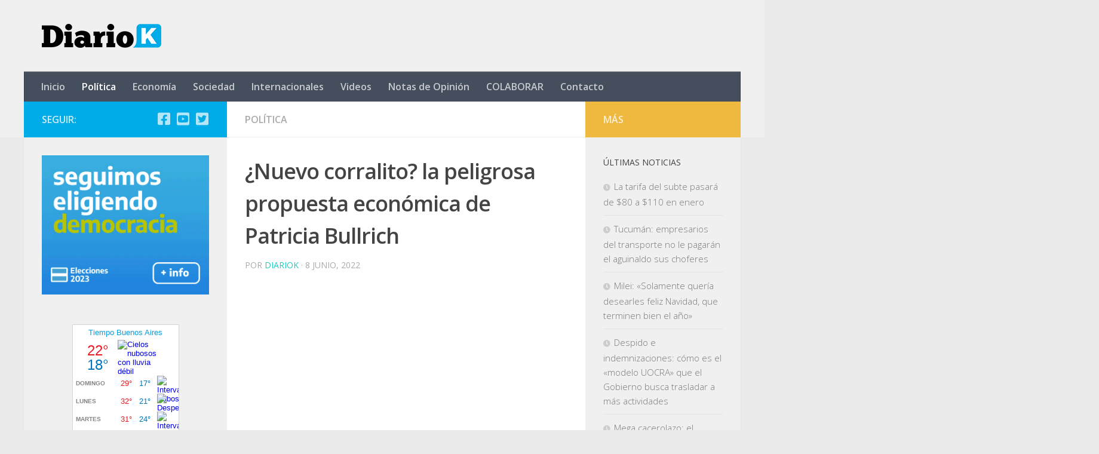

--- FILE ---
content_type: text/html; charset=utf-8
request_url: https://www.google.com/recaptcha/api2/aframe
body_size: 248
content:
<!DOCTYPE HTML><html><head><meta http-equiv="content-type" content="text/html; charset=UTF-8"></head><body><script nonce="bpso0TR_3m7l30KzzwtxYA">/** Anti-fraud and anti-abuse applications only. See google.com/recaptcha */ try{var clients={'sodar':'https://pagead2.googlesyndication.com/pagead/sodar?'};window.addEventListener("message",function(a){try{if(a.source===window.parent){var b=JSON.parse(a.data);var c=clients[b['id']];if(c){var d=document.createElement('img');d.src=c+b['params']+'&rc='+(localStorage.getItem("rc::a")?sessionStorage.getItem("rc::b"):"");window.document.body.appendChild(d);sessionStorage.setItem("rc::e",parseInt(sessionStorage.getItem("rc::e")||0)+1);localStorage.setItem("rc::h",'1768103592815');}}}catch(b){}});window.parent.postMessage("_grecaptcha_ready", "*");}catch(b){}</script></body></html>

--- FILE ---
content_type: application/javascript
request_url: https://www.meteored.com.ar/wid_loader/2603d544ee944d78af550d88af347c76
body_size: 176
content:
(function(w) {var d = w.document;var c = d.getElementById("cont_2603d544ee944d78af550d88af347c76");if (c) {c.style.cssText = "width: 177px; color: #868686; background-color: #FFFFFF; border:1px solid #D6D6D6; margin: 0 auto; font-family: Arial;";var e = d.createElement("iframe");e.style.cssText = "width:177px; color:#868686; height:205px;";e.id = "2603d544ee944d78af550d88af347c76";e.src='https://www.meteored.com.ar/getwid/2603d544ee944d78af550d88af347c76';e.frameBorder = 0;e.allowTransparency = true;e.scrolling = "no";e.name = "flipe";c.appendChild(e);}})(window);